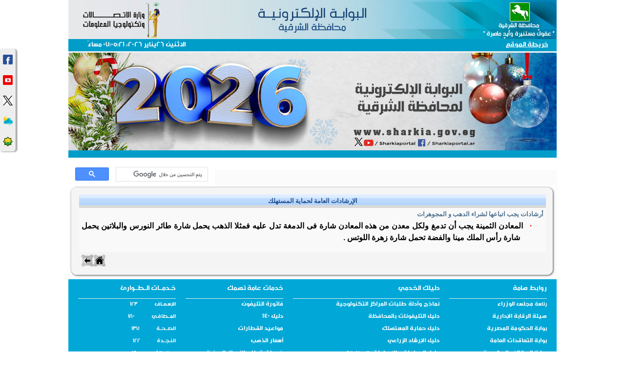

--- FILE ---
content_type: text/html; charset=utf-8
request_url: http://www.sharkia.gov.eg/services/mosthlek/default_3quba.aspx?ID=5
body_size: 14808
content:
<html xmlns:o="urn:schemas-microsoft-com:office:office" __expr-val-dir="rtl" dir="rtl">
<head><meta name="WebPartPageExpansion" content="full" /><link rel="stylesheet" type="text/css" href="/New_Portal/js_footer/gallerystyle.css" /><link rel="shortcut icon" href="/DocLib16/logo_small.jpg" />

<style type="text/css">
#motioncontainer {
width:expression(Math.min(this.offsetWidth, maxwidth)+'px');
}
.style1 {
				text-align: center;
}
.style2 {
	border-width: 0px;
}
</style>
			<link href="/New_Portal/audio/bgaudioplayer.css" rel="stylesheet" type="text/css" /><meta name="GENERATOR" content="Microsoft SharePoint" /><meta name="progid" content="SharePoint.WebPartPage.Document" /><meta http-equiv="Content-Type" content="text/html; charset=utf-8" /><meta http-equiv="Expires" content="0" /><META NAME="ROBOTS" CONTENT="NOHTMLINDEX"/><title>
	
	الصفحة الرئيسية 
	- دليل حماية المستهلك

</title><script type="text/javascript" language="javascript" src="/_layouts/1025/init.js?rev=79TVn1ZfwfmR7HqRDAzmdA%3D%3D"></script>
<script type="text/javascript" language="javascript" src="/_layouts/1025/non_ie.js?rev=yfNry4hY0Gwa%2FPDNGrqXVg%3D%3D"></script>
<link type="text/xml" rel="alternate" href="/services/mosthlek/_vti_bin/spsdisco.aspx" />
	<META Name="CollaborationServer" Content="SharePoint Team Web Site">
	<script type="text/javascript">
	var navBarHelpOverrideKey = "wssmain";
	</script>

<script type="text/javascript" src="/_scripts/DateTime.js"></script>






			<!--mstheme--><link id="ctl00_onetidThemeCSS" rel="stylesheet" type="text/css" href="../../_themes/theme1/them1011-65001.css" /><meta name="Microsoft Theme" content="theme1 1011, default" /><style type="text/css">
	.ctl00_PlaceHolderMain_g_410C7C55339C4AD6AC529EB2730D46CD_0 { border-color:Black;border-width:1px;border-style:Solid; }

</style></head>
<script type="text/javascript">
$( "#ctl00_treeview:first" ).css( "display", "none" );

/* Remove the Extra CSS File link for the parent Theme */
var Temp = document.getElementById('onetidThemeCSS');
if (Temp != null)
{
	var CssLink = document.getElementById('ctl00_onetidThemeCSS');
	CssLink.parentNode.removeChild(CssLink);
}
</script>
<body style="width:1000px" scroll="yes" onload="javascript:if (typeof(_spBodyOnLoadWrapper) != 'undefined') _spBodyOnLoadWrapper();">

<form name="aspnetForm" method="post" action="default_3quba.aspx?ID=5" onsubmit="javascript:return WebForm_OnSubmit();" id="aspnetForm">
<div>
<input type="hidden" name="MSO_PageHashCode" id="MSO_PageHashCode" value="12466" />
<input type="hidden" name="MSOWebPartPage_PostbackSource" id="MSOWebPartPage_PostbackSource" value="" />
<input type="hidden" name="MSOTlPn_SelectedWpId" id="MSOTlPn_SelectedWpId" value="" />
<input type="hidden" name="MSOTlPn_View" id="MSOTlPn_View" value="0" />
<input type="hidden" name="MSOTlPn_ShowSettings" id="MSOTlPn_ShowSettings" value="False" />
<input type="hidden" name="MSOGallery_SelectedLibrary" id="MSOGallery_SelectedLibrary" value="" />
<input type="hidden" name="MSOGallery_FilterString" id="MSOGallery_FilterString" value="" />
<input type="hidden" name="MSOTlPn_Button" id="MSOTlPn_Button" value="none" />
<input type="hidden" name="__EVENTTARGET" id="__EVENTTARGET" value="" />
<input type="hidden" name="__EVENTARGUMENT" id="__EVENTARGUMENT" value="" />
<input type="hidden" name="__REQUESTDIGEST" id="__REQUESTDIGEST" value="0x8A71C740BB4B985DFAF8A2DBA67657A8B8E0B8B37B24A8508AC11880DE16B12F45884FAB905EA98B717195D5CCAD3FA9742E2419DB7C1E05570B6A8F0C011AAA,26 Jan 2026 19:05:20 -0000" />
<input type="hidden" name="MSOSPWebPartManager_DisplayModeName" id="MSOSPWebPartManager_DisplayModeName" value="Browse" />
<input type="hidden" name="MSOWebPartPage_Shared" id="MSOWebPartPage_Shared" value="" />
<input type="hidden" name="MSOLayout_LayoutChanges" id="MSOLayout_LayoutChanges" value="" />
<input type="hidden" name="MSOLayout_InDesignMode" id="MSOLayout_InDesignMode" value="" />
<input type="hidden" name="MSOSPWebPartManager_OldDisplayModeName" id="MSOSPWebPartManager_OldDisplayModeName" value="Browse" />
<input type="hidden" name="MSOSPWebPartManager_StartWebPartEditingName" id="MSOSPWebPartManager_StartWebPartEditingName" value="false" />
<input type="hidden" name="__VIEWSTATE" id="__VIEWSTATE" value="/wEPDwUBMA9kFgJmD2QWAmYPZBYCAgMPZBYIAgIPZBYCBSZnXzU4OWM5N2FjXzA4YzVfNDI1NV85ODE2X2QwOGE5YTk5YzM5OA8PFgIeC1BhcmFtVmFsdWVzMtEEAAEAAAD/////[base64]/[base64]/////[base64]/[base64]/NV3S2oqO2AWLLue6qsddUg==" />
</div>

<script type="text/javascript">
//<![CDATA[
var theForm = document.forms['aspnetForm'];
if (!theForm) {
    theForm = document.aspnetForm;
}
function __doPostBack(eventTarget, eventArgument) {
    if (!theForm.onsubmit || (theForm.onsubmit() != false)) {
        theForm.__EVENTTARGET.value = eventTarget;
        theForm.__EVENTARGUMENT.value = eventArgument;
        theForm.submit();
    }
}
//]]>
</script>


<script src="/WebResource.axd?d=zQK3OCCif9qSzQjvZ13xd576_BLX_EyPQ6lQAkxqRVxJLlv_pbxGqdXUtlkSZ0Eb--K-nq9YdJD8hOIC_WTxWb8NQFE1&amp;t=636271743501517547" type="text/javascript"></script>

<script> var MSOWebPartPageFormName = 'aspnetForm';</script>
<script type="text/javascript">
//<![CDATA[

                function DoCallBack(filterText)
                {
                    WebForm_DoCallback('ctl00$m$g_589c97ac_08c5_4255_9816_d08a9a99c398',filterText,UpdateFilterCallback,0,CallBackError,true);
                }
                function CallBackError(result, clientsideString)
                {                
                }
            //]]>
</script>
<script type="text/JavaScript" language="JavaScript">
<!--
var L_Menu_BaseUrl="/services/mosthlek";
var L_Menu_LCID="1025";
var L_Menu_SiteTheme="";
//-->
</script>
<script type="text/javascript">
//<![CDATA[
function WebForm_OnSubmit() {
UpdateFormDigest('\u002fservices\u002fmosthlek', 1440000);return _spFormOnSubmitWrapper();
return true;
}
//]]>
</script>

<div>

	<input type="hidden" name="__VIEWSTATEGENERATOR" id="__VIEWSTATEGENERATOR" value="79A52F75" />
</div>
	<input name="ctl00$ctl08$ctl00" type="hidden" value="http://www.sharkia.gov.eg" />
	
	<div align="center">
		<table cellpadding="0" cellspacing="0" border="0" width="1000px" bgcolor="#FBFBFB">
			<tr>
				<td width="1000px">
				
		<table cellspacing="0" cellpadding ="0" border ="0" width ="1000px">
		<tbody class="style1">
		<tr>
		 <td  colspan="3" align="center">
		  <a href="/default-old1.aspx">
		  <img alt="" src="/New_Portal/banner/banner_arbic/headernew.jpg" width="1000" class="style2" border="0"></a></td>
		</tr>
		 <tr class="BannerBar" style="height:25px">
		 <td  style="padding-right:10px" height="25" width="100px">
		 			<a class="BannerBarText" href="/site_map.aspx">خريطة الموقع
					</a>
					</td>


		 <td align="center" class="BannerBarText" style=" width:600px ;">
		 </td>
		 <td class="BannerBar"  style="padding-left:10px; width:250">

		<body>
		<!-- فيصل تبرمجيclock hack --> 
<div id="clock" class="BannerBarText">Loading...</div> 
<script type="text/javascript"> 
function refrClock() 
{ 
var d=new Date(); 
var s=d.getSeconds(); 
var m=d.getMinutes(); 
var h=d.getHours(); 
var day=d.getDay(); 
var date=d.getDate(); 
var month=d.getMonth(); 
var year=d.getFullYear(); 
var days=new Array("الاحد","الاثنين","الثلاثاء","الاربعاء","الخميس","الجمعة","السبت"); 
var months=new Array("يناير","فبراير","مارس","ابريل","مايو","يونيو","يوليو","اغسطس","سبتمبر","اكتوبر","نوفمبر","ديسمبر"); 
var am_pm; 
if (s<10) {s="0" + s} 
if (m<10) {m="0" + m} 
if (h>12) {h-=12;am_pm = "مساءً"} 
else {am_pm="صباحاً"} 
if (h<10) {h="0" + h} 
document.getElementById("clock").innerHTML=days[day] + " " + date  + months[month] + " " + year+ "، "  +" " +" " +  h + ":" + m + ":" + s + " " + am_pm; 
setTimeout("refrClock()",1000); 
} 
refrClock(); 
</script> 
		</body>


</td>

		</tr>
		
		<tr>
		 <td colspan="3" >
	
							<html>
								<head>
								<link href="http://fonts.googleapis.com/css?family=Bitter&subset=latin" rel="stylesheet" type="text/css">
<link rel="stylesheet" href="/New_Portal/ultimatedropdown.css" />
<link rel="stylesheet" href="/New_Portal/bootstrap-rtl.css" />


								</head>
								
								<body>
								<div class="ultimatedropdown">
<ul>
<li><a  href="javascript:vold(0)">اللغة </a>
  <ul>
  	  <li><a href="/default-old1.aspx">اللغة العربية</a></li>
	  <li><a href="/English/default.aspx">English</a></li>
  </ul>
</li>
<li><a href="javascript:vold(0)">قيادات المحافظة</a>
  <ul>
	  <li><a href="/Goffice/cv/default.aspx">السيرة الذاتية للمحافظ</a></li>
	  <li><a href="/Goffice/Conservative1/default.aspx">قيادات المحافظة</a></li>
	  <li><a href="/Goffice/previousgovernors/default.aspx">المحافظون السابقون</a></li>
  </ul>
</li>
<li><a href="javascript:vold(0)">كيانات المحافظة</a>
  <ul>
	  <li><a href="/Entities/default.aspx">كيانات المحافظة</a></li>
	  <li><a href="/areas/default.aspx">المراكز والمدن</a></li>
	  <li><a href="/modiriat/default.aspx">المديريات</a></li>
	  <li><a href="/Entities/Bodies/default.aspx">الهيئات</a></li>
	  <li><a href="/Entities/Companies/default.aspx">الشركات</a></li>
  </ul>
</li>
<li><a href="javascript:vold(0)">الركن الإعلامي</a>
  <ul>
	  <li><a href="/Parliament/default.aspx">لقاءات المحافظ والنواب</a></li>
	  <li><a href="/Press/default.aspx">الشرقية في عيون الصحافة</a></li>
	  <li><a href="/Media_Corner/Ministers/default.aspx">وزراء في الشرقية</a></li>
	  <li><a href="/Media_Corner/Citizens_meeting/default.aspx">لقاءات المواطنين </a></li>

  </ul>
</li>


<li><a href="javascript:vold(0)">الإستثمار </a>
  <ul>
	  <li><a href="/Investment/default.aspx">قطاع الإستثمار</a></li>
	   <li><a href="/Investment/InvestmentMap/default.aspx">الخريطة الإستثمارية للمحافظة </a></li>
	  <li><a href="/Investment/InvestProcedsures/default.aspx">المناطق والمدن الصناعية</a></li>
	  <li><a href="/Investment/opportunities/default.aspx">الفرص الإسثمارية</a></li>
	  <li><a href="/Investment/mokawemmatesthmar/default.aspx">أسس ومقومات الإستثمار</a></li>
	   <li><a href="/Investment/guide/default.aspx">الدليل الإرشادي للمستثمرين</a></li>
	  <li><a href="/Investment/DlelMokawlat/default.aspx">دليل شركات المقاولات</a></li>
	  <li><a href="/Investment/Map_EGP/default.aspx">الخريطة المصرية للإستثمار</a></li>
	  <li><a href="/Investment/Map_Egypt/default.aspx">خريطة التنمية لمصر</a></li>
  </ul>
</li>
<li><a href="javascript:vold(0)">السياحة </a>
  <ul>
	  <li><a href="/Tourism/archeological_sites/default.aspx">المواقـع الأثرية </a></li>
	  <li><a href="/Tourism/Festivals/default.aspx">مهرجانات ومناسبات </a></li>
	  <li><a href="/Tourism/Museums/default.aspx">المتاحف </a>
	  <li><a href="/Entities/civilized_heritage/default.aspx">الخريطة التراثية </a></li>
	  <li><a href="/Tourism/guide/default.aspx">دليل السائح </a></li>

  </ul>
  
</li>
<li><a href="javascript:vold(0)">إحصائيات ومعلومات </a>
  <ul>
	  <li><a href="/Info_services/Mapinformation/default.aspx">الخريطة المعلوماتية</a></li>
	  <li><a href="/Info_services/Indicators/default.aspx">أهـم المؤشرات </a></li>
	  <li><a href="/Info_services/bulletins/default.aspx">النــشرات الشهرية</a></li>
	  <li><a href="/Info_services/Village/default.aspx">وصف القرية</a></li>
	  <li><a href="/Info_services/Population/default.aspx">تعداد السكان </a></li>
	  <li><a href="/Division/default.aspx">التقسيم الإداري</a></li>

  </ul>
</li>



<li><a href="javascript:vold(0)">الخدمات</a>
  <ul>
	  <li><a href="/portal_services/default.aspx">خدمات البوابة</a></li>
	  <li><a href="/services/default.aspx">دليلك الخدمي</a></li>
	  <li><a href="/services/Emergency/default.aspx">خدمات الطوارئ </a></li>


  </ul>
</li>
<li><a href="javascript:vold(0)">عن الشرقية</a>
  <ul>
	  <li><a href="/exploring_sharkia/default.aspx">الشرقية في سطور </a></li>
	  <li><a href="/exploring_sharkia/National_day/default.aspx">العيد القومي</a></li>
	  <li><a href="/exploring_sharkia/Photo_Gallery/default.aspx">صور عن المحافظة</a></li>
	  <li><a href="/Flags_sharkia/default.aspx">أعلام الشرقية</a></li>
	  <li><a href="/exploring_sharkia/who_weare/default.aspx">رؤية المحافظة </a></li>

  </ul>
</li>
<li><a href="/ContactUs/default.aspx">أتصل بنا</a></li>
</ul>
<br style="clear: left" />
</div>

								
								
								</body>
								
								
								</html>
								
								</td>
		</tr>
		 <tr width="1000">
<td colspan="3" style="height: 173px" >
	
		 								<script language="JavaScript1.2">

/***********************************************
* Flexi Slideshow- (c) Dynamic Drive (www.dynamicdrive.com)
* This notice must stay intact for use
* Visit http://www.dynamicdrive.com/ for full source code
***********************************************/

var variableslide=new Array()

//variableslide[x]=["path to image", "OPTIONAL link for image", "OPTIONAL text description (supports HTML tags)"]

variableslide[0]=['/New_Portal/banner/banner_arbic/1.jpg', '', '']
variableslide[1]=['/New_Portal/banner/banner_arbic/2.jpg', '', '']
variableslide[2]=['/New_Portal/banner/banner_arbic/3.jpg', '', '']
variableslide[3]=['/New_Portal/banner/banner_arbic/4.jpg', '', '']

variableslide[4]=['/New_Portal/banner/banner_arbic/5.jpg', '']
variableslide[5]=['/DocLib16/بانركورونا.jpg', '', '']



//configure the below 3 variables to set the dimension/background color of the slideshow

var slidewidth='1000px' //set to width of LARGEST image in your slideshow
var slideheight='200px' //set to height of LARGEST iamge in your slideshow, plus any text description
var slidebgcolor='#F3F3F3'

//configure the below variable to determine the delay between image rotations (in miliseconds)
var slidedelay=5000

////Do not edit pass this line////////////////

var ie=document.all
var dom=document.getElementById

for (i=0;i<variableslide.length;i++){
var cacheimage=new Image()
cacheimage.src=variableslide[i][0]
}

var currentslide=0

function rotateimages(){
contentcontainer='<center>'
if (variableslide[currentslide][1]!="")
contentcontainer+='<a href="'+variableslide[currentslide][1]+'">'
contentcontainer+='<img src="'+variableslide[currentslide][0]+'" border="0" vspace="3">'
if (variableslide[currentslide][1]!="")
contentcontainer+='</a>'
contentcontainer+='</center>'
if (variableslide[currentslide][2]!="")
contentcontainer+=variableslide[currentslide][2]

if (document.layers){
crossrotateobj.document.write(contentcontainer)
crossrotateobj.document.close()
}
else if (ie||dom)
crossrotateobj.innerHTML=contentcontainer
if (currentslide==variableslide.length-1) currentslide=0
else currentslide++
setTimeout("rotateimages()",slidedelay)
}

if (ie||dom)
document.write('<div id="slidedom" style="width:'+slidewidth+';height:'+slideheight+'; background-color:'+slidebgcolor+'"></div>')

function start_slider(){
crossrotateobj=dom? document.getElementById("slidedom") : ie? document.all.slidedom : document.slidensmain.document.slidenssub
if (document.layers)
document.slidensmain.visibility="show"
rotateimages()
}

if (ie||dom)
start_slider()
else if (document.layers)
window.onload=start_slider

</script>

<ilayer id="slidensmain" width=&{slidewidth}; height=&{slideheight}; bgColor=&{slidebgcolor}; visibility=hide><layer id="slidenssub" width=&{slidewidth}; left=0 top=0></layer></ilayer>


		</td>
	 								


	
		  
		</tr>
			<tr>
		 <td width="100%" colspan="3" class="BannerBar" style="padding-left: 10px; padding-right: 10px;" height="18">
		 <table style="width: 100%" cellpadding="0" cellspacing="0">
			<tr>
				<td>
				<table TOPLEVEL border="0" cellpadding="0" cellspacing="0" width="100%">
	<tr>
		<td valign="top" style="direction:rtl;"><div WebPartID="00000000-0000-0000-0000-000000000000" HasPers="true" id="WebPartWPQ1" width="100%" OnlyForMePart="true" allowDelete="false" style="" ><table border="0" width="100%" cellpadding="2" cellspacing="0" xmlns:x="http://www.w3.org/2001/XMLSchema" xmlns:d="http://schemas.microsoft.com/sharepoint/dsp" xmlns:asp="http://schemas.microsoft.com/ASPNET/20" xmlns:__designer="http://schemas.microsoft.com/WebParts/v2/DataView/designer" xmlns:SharePoint="Microsoft.SharePoint.WebControls" xmlns:ddwrt2="urn:frontpage:internal"><tr><td><marquee width="100%" direction="right" scrolldelay="100" onmouseover="this.stop()" onmouseout="this.start()"></marquee></td></tr></table></div></td>
	</tr>
</table>

				</td>
				<td width="1%" >
										<!doctype html>

<html>

<head>

<title></title>
<link rel="stylesheet"type="text/css" href="/css/stayles icon.css">
</head>

<body>


</body>
</html>

										</td>
			</tr>
			</table>
		 </td>
		</tr>
		</table>
	   
				</td>
			</tr>
			<tr width="1000">
				<td id="onetIdTopNavBarContainer" width="1000px" class="ms-bannerContainer">
				
			<table border="0" cellspacing="0" cellpadding="0" width="100%">
		   <tr>
			<td style="height: 25px" valign="bottom" width="100%" align="left">
												<head>
								
								
								</head>
								
								<body>
								<div style="width:300px ;height:20px;background-color:non " align="left">
								<script async src="https://cse.google.com/cse.js?cx=4d641510ed18f3ff6"></script>
<div class="gcse-search" align="left"></div>								
								</div>
								</body>

				
				</td>
			<td class=ms-banner>
			
	<table TOPLEVEL border="0" cellpadding="0" cellspacing="0" width="100%">
	<tr>
		<td valign="top" style="direction:rtl;"><div WebPartID="00000000-0000-0000-0000-000000000000" HasPers="true" id="WebPartWPQ2" width="100%" OnlyForMePart="true" allowDelete="false" style="" ></div></td>
	</tr>
</table>

			<!-- Change the Advanced Search Link -->
			<script type="text/javascript">//document.getElementById('ctl00_PlaceHolderTopNavBar_PlaceHolderSearchArea_ctl01_SB96F3E80_AdvSearchLink').href = '/searchcenter/pages/Advanced.aspx';</script>
			</td>
			   <td>
				 <table cellpadding=0 cellspacing=0 border=0>
			  <tr>
			   <td>
				<table height=100% class="ms-siteaction" cellpadding=0 cellspacing=0>
				 <tr>
					   <td class="ms-siteactionsmenu" id="siteactiontd">
					   
					</td>
				 </tr>
				</table></td>
			  </tr>
			 </table>
			</td>
		   </tr>
		 
		  </table>
		
				</td>
			</tr>
			<tr  style="height:18px">
				<td>
				
					

				
				
				<div class="ms-nav">


</div>

				</td>
			</tr>
			<tr>
				<td class="MainArea" style="padding-top: 10px;">
				<table cellspacing="0" cellpadding="0" width="100%">
					<tr>
						<td valign="top">
						
<script type="text/javascript">
if (location.href.toLowerCase().search('lists') != -1)
	document.write('<table width="100%" border="0" cellspacing="0" cellpadding="0"><tr><td class="tabUpperRight"><img name="tabUpperRight.bmp" /></td><td class="tabUpper"><img name="tabUpper.bmp" /></td><td class="tabUpperLeft"><img name="tabUpperLeft.bmp" /></td></tr><tr><td class="tabRight"><img name="tabRight.bmp" /></td><td class="tabCenter">');
</script>

	<table style="width: 100%">
		<tr>
			<td >
			<table width="100%" border="0" cellspacing="0" cellpadding="0">
	<tr>
		<td class="tabUpperRight"><img name="tabUpperRight.bmp" /></td>
		<td class="tabUpper"><img name="tabUpper.bmp" /></td>
		<td class="tabUpperLeft"><img name="tabUpperLeft.bmp" /></td>
	</tr>
	<tr>
		<td class="tabRight"><img name="tabRight.bmp" /></td>
		<td class="tabCenter">
			<table width="100%" cellpadding="0" cellspacing="0" border="0">
	<tr>
		<td id="MSOZoneCell_WebPartWPQ3" vAlign="top"><table TOPLEVEL border="0" cellpadding="0" cellspacing="0" width="100%">
			<tr>
				<td valign="top" style="direction:rtl;"><div WebPartID="589c97ac-08c5-4255-9816-d08a9a99c398" HasPers="false" id="WebPartWPQ3" width="100%" allowDelete="false" style="" ><table cellSpacing="0" cellPadding="4" border="0" width="100%" class="ms-listheader" xmlns:x="http://www.w3.org/2001/XMLSchema" xmlns:d="http://schemas.microsoft.com/sharepoint/dsp" xmlns:asp="http://schemas.microsoft.com/ASPNET/20" xmlns:__designer="http://schemas.microsoft.com/WebParts/v2/DataView/designer" xmlns:SharePoint="Microsoft.SharePoint.WebControls" xmlns:ddwrt2="urn:frontpage:internal"><tr><td class="style1" align="center">الإرشادات العامة لحماية المستهلك</td></tr></table><table border="0" width="100%" cellpadding="2" cellspacing="0" xmlns:x="http://www.w3.org/2001/XMLSchema" xmlns:d="http://schemas.microsoft.com/sharepoint/dsp" xmlns:asp="http://schemas.microsoft.com/ASPNET/20" xmlns:__designer="http://schemas.microsoft.com/WebParts/v2/DataView/designer" xmlns:SharePoint="Microsoft.SharePoint.WebControls" xmlns:ddwrt2="urn:frontpage:internal"><tr class="ms-alternating"><td class="ms-vb"><table style="width: 100%"><tr><td><span class="Title">أرشادات يجب اتباعها لشراء الدهب و المجوهرات</span></td></tr><tr><td><div class=ExternalClass89F33F39DDDF412E935DA67B1BC7A7EF>
<div><span style="line-height:150%;font-family:'Arial','sans-serif';font-size:12pt" lang=AR-SA><font color="#000000"><b>
<p style="text-justify:kashida;text-align:justify;line-height:150%;text-kashida:0%;text-indent:-0.25in;margin:0in 0.5in 10pt 0in;unicode-bidi:embed;direction:rtl" dir=rtl class=MsoListParagraph align=right><b style=""><span style="line-height:150%;font-family:Symbol;color:red;font-size:12pt"><span style="">·<span style="font:7pt 'Times New Roman'">     </span></span></span></b><span dir=rtl></span><b><span style="line-height:150%;font-family:'Arial','sans-serif';font-size:12pt" lang=AR-SA>المعادن الثمينة يجب أن تدمغ ولكل معدن من هذه المعادن شارة فى الدمغة تدل عليه فمثلا الذهب يحمل شارة طائر النورس والبلاتين يحمل شارة رأس الملك مينا والفضة تحمل شارة زهرة اللوتس .</span></b><b><span style="line-height:150%;font-size:12pt" dir=ltr></span></b></p></b></font></span></div></div></td></tr></table></td></tr></table><table cellSpacing="0" cellPadding="4" border="0" width="100%" xmlns:x="http://www.w3.org/2001/XMLSchema" xmlns:d="http://schemas.microsoft.com/sharepoint/dsp" xmlns:asp="http://schemas.microsoft.com/ASPNET/20" xmlns:__designer="http://schemas.microsoft.com/WebParts/v2/DataView/designer" xmlns:SharePoint="Microsoft.SharePoint.WebControls" xmlns:ddwrt2="urn:frontpage:internal"><tr><td class="style2" align="left"><img alt="العودة للصفحة الرئيسية" src="DocLib/FooterHome.gif" width="25" height="25" ondblclick="location.href ='/default.aspx'"><img alt="العودة لصفحة حماية دليل المستهلك" src="DocLib/FooterBack.gif" width="25" height="25" onclick="location.href ='default.aspx'"></td></tr></table></div></td>
			</tr>
		</table></td>
	</tr>
</table></td>
		<td class="tabLeft"><img name="tabLeft.bmp" /></td>
	</tr>
	<tr>
		<td class="tabLowerRight"><img name="tabLowerRight.bmp" /></td>
		<td class="tabLower"><img name="tabLower.bmp" /></td>
		<td class="tabLowerLeft"><img name="tabLowerLeft.bmp" /></td>
	</tr>
</table>
			</td>
		</tr>
	</table>

<script type="text/javascript">
if (location.href.toLowerCase().search('lists') != -1)
	document.write('</td><td class="tabLeft"><img name="tabLeft.bmp" /></td></tr><tr><td class="tabLowerRight"><img name="tabLowerRight.bmp" /></td><td class="tabLower"><img name="tabLower.bmp" /></td><td class="tabLowerLeft"><img name="tabLowerLeft.bmp" /></td></tr></table>');
</script>
						</td>
						</tr>
					</table>
				</td>
				</tr>
				<tr class="MainArea">
					<td align="center">
						<table width="100%" class="footer" cellpadding="0" cellspacing="0">
						
							<tr>
								<td width="20px" align="right" style="height: 40px">
								</td>
								<td width="200" align="right"class="BN-Under_line" style="height: 40px">
								روابط هامة</td>
								<td width="20" align="right" style="height: 40px">
								</td>
								<td width="200" align="right" class="BN-Under_line" style="height: 40px">
								دليلك الخدمي</td>
								<td width="20" align="right" style="height: 40px">
								</td>
								<td width="200" align="right" class="BN-Under_line" style="height: 40px" >خدمات عامة تهمك</td>
								<td width="20" align="right" style="height: 40px"></td>
								<td width="200" align="right" class="BN-Under_line" style="height: 40px">خـدمــات الـطــوارئ </td>
								<td width="20" align="right" style="height: 40px"></td>
							</tr>
							<tr style="" height="25" class="ms-footer1" >
								<td  align="right" class="footer">&nbsp;</td>
								<td  align="right" class="ms-footer1">
								<span lang="ar-eg">رئاسة </span>
								<a target="_blank" class="LinkTitle2" href="http://www.cabinet.gov.eg/Arabic/Pages/default.aspx">مجلس الوزراء</a></td>
								<td class="ms-vb"  align="right" class="footer">
								&nbsp;</td>
								<td align="right" class="ms-footer1"><a class="LinkTitle2"target="_blank"  href="/services/services/default.aspx">
								نماذج وأدلة طلبات المراكز التكنولوجية </a></td>
								<td  align="right">&nbsp;</td>
								<td align="right" class="ms-footer1"><a  class="LinkTitle2 " target="_blank"  href="https://billing.te.eg/ar-EG">فاتورة التليفون</a></td>
								<td  align="right">&nbsp;</td>
								<td align="right" class="ms-footer1">الإسـعــاف&nbsp;&nbsp; &nbsp;&nbsp;   123</td>
								<td  align="right">&nbsp;</td>
							</tr>
							<tr style="" height="25" >
								<td  align="right">&nbsp;</td>
								<td class="ms-footer1" align="right"><a  class="LinkTitle2" target="_blank" href="https://www.aca.gov.eg/arabic/Pages/default.aspx">هيئة الرقابة الإدارية </a></td>
								<td  align="right">&nbsp;</td>
								<td class="ms-footer1" align="right"><a class="LinkTitle2" target="_blank" href="/services/phones/default.aspx">دليل التليفونات بالمحافظة</a></td>
								<td  align="right">&nbsp;</td>
								<td class="ms-footer1" align="right"><a class="LinkTitle2" target="_blank" href="http://www.140online.com/">دليل 140 </a></td>
								<td  align="right">&nbsp;</td>
								<td align="right">المــطافـي&nbsp;&nbsp; &nbsp;&nbsp; 180</td>
								<td>&nbsp;</td>
							</tr>
							<tr class="ms-footer" >
								<td align="right" style="height: 25px"></td>
<td class="ms-footer1" align="right"><a  class="LinkTitle2" target="_blank" href="http://www.egypt.gov.eg/arabic/home.aspx">بوابة الحكومة المصرية</a></td>								<td align="right" style="height: 25px"></td>
								<td align="right" class="ms-footer1" style="height: 25px"><a class="LinkTitle2" target="_blank" href="/services/mosthlek/default.aspx">دليل حماية المستهلك</a></td>
								<td align="right" style="height: 25px"></td>
								<td align="right" class="ms-footer1" style="height: 25px"><a class="LinkTitle2" target="_blank" href="https://enr.gov.eg/ticketing/public/login.jsf">مواعيد القطارات</a></td>
								<td align="right" style="height: 25px"></td>
								<td align="right" style="height: 25px"> الصــحــة&nbsp;&nbsp; &nbsp;&nbsp; 137</td>
								<td align="right" style="height: 25px"></td>
							</tr>
								<tr >
								<td  align="right" style="height: 25px"></td>
<td align="right" class="ms-footer1" style="height: 25px"><a class="LinkTitle2" target="_blank" href="https://etenders.gov.eg/">بوابة التعاقدات العامة</a></td>								<td class="ms-vb"  align="right" style="height: 25px"></td>
								<td class="ms-footer1" align="right" style="height: 25px"><a  class="LinkTitle2" target="_blank" href="/services/DalelErshade/default.aspx">دليل الإرشاد الزراعي </a></td>
								<td class="ms-vb" align="right" style="height: 25px"></td>
								<td class="ms-footer1" align="right" style="height: 25px"><a class="LinkTitle2" target="_blank" href="https://egypt.gold-price-today.com/"> أسعار الذهب</a></td>
								<td align="right" style="height: 25px"></td>
								<td align="right" style="height: 25px">النـجــدة&nbsp;&nbsp; &nbsp;&nbsp;    122 </td>
								<td style="height: 25px"></td>
							</tr>
								<tr >
								<td  align="right" style="height: 25px">&nbsp;</td>
								<td class="ms-footer1" align="right" style="height: 25px"><a class="LinkTitle2" target="_blank" href="http://jobs.gov.eg/">بوابة الوظائف الحكومية </a></td>
								<td class="ms-vb"  align="right" style="height: 25px">
								&nbsp;</td>
						<td class="ms-footer1" align="right" style="height: 25px"><a  class="LinkTitle2" target="_blank" href="/portal_services/Policies_procedures/default.aspx">دليل السياسات والإجراءات </a>
						بالمحافظة</td>
	
									<td class="ms-vb" align="right" style="height: 25px">
								&nbsp;</td>
								<td class="ms-footer1" align="right" style="height: 25px">
								<a class="LinkTitle2" target="_blank" href="https://cso.moi.gov.eg/">
								خدمات قطاع الأحوال المدنية</a></td>
								<td align="right" style="height: 25px">&nbsp;</td>
								<td align="right" style="height: 25px">مــياه 
								الشرب&nbsp;&nbsp; 125</td>
								<td style="height: 25px">&nbsp;</td>
							</tr>
								</table>

						
						</td>
				</tr>
				<tr class="footer1">
					<td>
					<table style="width: 100%">
						<tr class="BannerBarText2" height="30px">
						
						
							<td class="ms-footer1" align="center" width="340">
														<table style="width: 100%" cellpadding="0" cellspacing="0">
															<tr>
																<td align="right" width="100px" class="BannerBarText">أنت الزائر رقم:</td>
																<td align="right"><img src="http://cgibin.erols.com/cgi-bin/Count.cgi?df=sharkiaportal&ft=6&tr=N&dd=B&md=8" width="154" height="28"></td>
															</tr>
														</table>
														<td class="ms-footer1" align="center" style="height: 20px"><a class="LinkTitle2 " href="/default-old1.aspx">الرئيسية </a>
| <a class="LinkTitle2" href="/ContactUs/default.aspx">أتصل بنا</a> 
|<a class="LinkTitle2" href="/AboutUs.aspx"> عن الموقع </a> 
|<a class="LinkTitle2" href="/Privacy.aspx"> سياسية الخصوصية</a> 
</td>

							
							
													
							<td class="style2" align="right" width="340">
					
										
																					<head>
							<link rel="stylesheet" type="text/css" href="/js/iconmenu.css" />
<link href="http://netdna.bootstrapcdn.com/font-awesome/3.2.1/css/font-awesome.css" rel="stylesheet">

<script src="http://ajax.googleapis.com/ajax/libs/jquery/1.10.2/jquery.min.js"></script>

<script src="/js/iconmenu.js">

/***********************************************
* DD Icon Menu- (c) Dynamic Drive DHTML code library (www.dynamicdrive.com)
* This notice MUST stay intact for legal use
* Visit Dynamic Drive at http://www.dynamicdrive.com/ for this script and 100s more
***********************************************/

</script>

<script>

ddiconmenu.docinit({ // initialize an Icon Menu
	menuid:'myiconmenu', //main menu ID
	easing:"easeInOutCirc",
	dur:500 //<--no comma after last setting
})


</script>
							</head>
							<body>
							<!-- Main Icon Menu -->

<ul id="myiconmenu" class="iconmenu">
<li><a  target="_blank" href="https://www.facebook.com/sharkiaportal.ar" rel="[title]" title="facebook"> 
<img alt="" src="/js/face.png" width="20" height="20"></a></li>
<li><a target="_blank" href="https://www.youtube.com/sharkiaportal" rel="[title]" title="youtube"> 
<img alt="" src="/js/youtybe.png" width="20" height="20"></a></li>
<li><a target="_blank" href="https://www.twitter.com/sharkiaportal" rel="[title]" title="Twitter"> 
<img alt="" src="/js/twitter.png" width="20" height="20"></a></li>
<li><a target="_blank" href="http://ema.gov.eg/" rel="[title]" title="حالة الطقس"> 
<img alt="" src="/js/weather.png" height="20" width="20"></a></li>
<li><a target="_blank" href="/sala.aspx" rel="[title]" title="مواقيت الصلاة"> 
<img alt="" src="/js/pray.png" width="20"></a></li>

</ul>

							</body>
									</td>
		
							

							
							
													
						</tr>
						<tr  >
							<td align="center" class="BannerBarText" colspan="3"> 
							<table style="width: 100%">
								<tr>
									<td width="50%" align="left" class="BannerBarText">
									آ<span lang="ar-eg">خر تحديث للموقع </span>
									</td>
									<td>
									<body>
		<!-- فيصل تبرمجيclock hack --> 
<div id="clock2" class="BannerBarText">Loading...</div> 
<script type="text/javascript"> 
function refrClock() 
{ 
var d=new Date(); 
var s=d.getSeconds(); 
var m=d.getMinutes(); 
var h=d.getHours(); 
var day=d.getDay(); 
var date=d.getDate(); 
var month=d.getMonth(); 
var year=d.getFullYear(); 
var days=new Array("الاحد","الاثنين","الثلاثاء","الاربعاء","الخميس","الجمعة","السبت"); 
var months=new Array("يناير","فبراير","مارس","ابريل","مايو","يونيو","يوليو","اغسطس","سبتمبر","اكتوبر","نوفمبر","ديسمبر"); 
var am_pm; 
if (s<10) {s="0" + s} 
if (m<10) {m="0" + m} 
if (h>12) {h-=12;am_pm = "مساءً"} 
else {am_pm="صباحاً"} 
if (h<10) {h="0" + h} 
document.getElementById("clock2").innerHTML=days[day] + " " + date  + " " + months[month] + " " + year+ " " +" " ; 
setTimeout("refrClock()",1000); 
} 
refrClock(); 
</script> 
		</body>


									
									</td>
								</tr>
							</table>
							</td>
						</tr>
						<tr  >
							<td align="center" class="BannerBarText" colspan="3"> 
							جميع الحقوق <span lang="ar-eg">محفوظة</span>
							<span lang="ar-eg">للبوابة 
							الإلكترونية&nbsp;لمحافظة </span>الشرقية 2020</td>
						</tr>
						<tr   class="BannerBarText2">
							<td align="left" class="BannerBarText" colspan="3"> 
							<span lang="ar-eg">متوافق مع المتصفح </span>
							<img alt="" src="/20132/firefox.png" width="20" height="20">
							<span lang="ar-eg">، </span>
							<img alt="" src="/20132/explorer_logo.png" width="20" height="20"></td>
						</tr>
					</table>

					
					</td>
				</tr>
			</table>



<input type="text" name="__spDummyText1" style="display: none;" size="1" />
<input type="text" name="__spDummyText2" style="display: none;" size="1" />




















										

</div>


<script type="text/javascript">
//<![CDATA[

WebForm_InitCallback();var __wpmExportWarning='This Web Part Page has been personalized. As a result, one or more Web Part properties may contain confidential information. Make sure the properties contain information that is safe for others to read. After exporting this Web Part, view properties in the Web Part description file (.WebPart) by using a text editor such as Microsoft Notepad.';var __wpmCloseProviderWarning='You are about to close this Web Part.  It is currently providing data to other Web Parts, and these connections will be deleted if this Web Part is closed.  To close this Web Part, click OK.  To keep this Web Part, click Cancel.';var __wpmDeleteWarning='You are about to permanently delete this Web Part.  Are you sure you want to do this?  To delete this Web Part, click OK.  To keep this Web Part, click Cancel.';//]]>
</script>
<script type="text/javascript" language="javascript" src="/_layouts/1025/core.js?rev=0LFzYPzBWjS0tmjJbN1cXg%3D%3D"></script>
</form>
<script type="text/javascript" src="/_scripts/Script.js"></script>
<script type="text/javascript">
var Temp;
var strURL = "";
var Theme = document.getElementById('onetidThemeCSS');
if (Theme == null)
	Temp = document.getElementById('ctl00_onetidThemeCSS').href.split('/');
else
	Temp = Theme.href.split('/');
for (var i=0 ; i<Temp.length ; i++)
	if (Temp[i] == "_themes")
	{
		ThemeName = Temp[i+1];
		if (Theme != null)
			for (var j=0 ; j<i ; j++)
				strURL += Temp[j] + "/";
		if (strURL == "")
			strURL = "/";
		break;
	}
for (var i=0 ; i<document.images.length ; i++)
{
	if (document.images[i].src == "" && document.images[i].name != "")
		document.images[i].src = strURL + "_themes/" + ThemeName + "/" + document.images[i].name;
	else if (document.images[i].src.search("MainMenu_Circle.jpg") != -1)
	{
		Temp = document.images[i].src.split("/");
		document.images[i].src = strURL + "_themes/" + ThemeName + "/" + Temp[Temp.length-1];
	}
//	else if (document.images[i].src.search("MainMenu_Minus.gif") != -1)
//		document.images[i].click();
/*
	else if (document.images[i].src.search("MainMenu_Plus.gif") != -1 || document.images[i].src.search("MainMenu_Minus.gif") != -1)
	{
		Temp = document.images[i].src.split("/");
		document.images[i].src = strURL + "_themes/" + ThemeName + "/" + Temp[Temp.length-1];
		document.images[i].id = "MainMenu" + i;
		str = "MainMenuPlusMinusToggle('MainMenu" + i + "')";
		document.images[i].setAttribute("onclick", str);
	}
*/
}
</script>
</body>
</html>

--- FILE ---
content_type: text/css
request_url: http://www.sharkia.gov.eg/New_Portal/audio/bgaudioplayer.css
body_size: 623
content:
div.bgplayerui{ /* Audio player UI DIV */
background: black;
padding: 3px;
padding-top:4px;
width: 220px;
color: white;
}

div.bgplayerui .play, div.bgplayerui .rewind{ /* Audio player UI buttons style */
cursor: pointer;
}


div.bgplayerui div.volume{ /* Volume control container */
display: inline-block;
height: 18px;
overflow: hidden;
}

div.bgplayerui div.volume div{ /* Individual volume bars within Volume container */
float: left;
width: 5px;
height: 100%;
line-height: 100%;
margin-right: 2px;
border: 1px solid black;
background: white;
cursor: pointer;
-moz-box-shadow: inset 1px 1px 2px gray;
}

div.bgplayerui div.volume div.on{ /* Style of volume bar when it's on */
background: red;
}

input[type=button]{
-moz-transition: all 0.3s ease-in-out;
 background:#f6dca3;
 color:blue;
 border:double;
 border-radius:0.5em;
 box-shadow:0 0.2em 0.5em black;
}

input[type=button]:focus{
border-color: darkred;
background:#f5ca6e;
}

--- FILE ---
content_type: text/css
request_url: http://www.sharkia.gov.eg/css/stayles%20icon.css
body_size: 455
content:

p#socialicons img{ /* 1st set of icons. Rotate them 360deg onmouseover and out */
-moz-transition: all 0.8s ease-in-out;
-webkit-transition: all 0.8s ease-in-out;
-o-transition: all 0.8s ease-in-out;
-ms-transition: all 0.8s ease-in-out;
transition: all 0.8s ease-in-out;
}

p#socialicons img:hover{
-moz-transform: rotate(360deg);
-webkit-transform: rotate(360deg);
-o-transform: rotate(360deg);
-ms-transform: rotate(360deg);
transform: rotate(360deg);
}

p#socialicons2 img{ /* 2nd set of icons. Rotate them 60deg onmouseover and out */
-moz-transition: all 0.2s ease-in-out;
-webkit-transition: all 0.2s ease-in-out;
-o-transition: all 0.2s ease-in-out;
-ms-transition: all 0.2s ease-in-out;
transition: all 0.2s ease-in-out;
}

p#socialicons2 img:hover{
-moz-transform: rotate(70deg);
-webkit-transform: rotate(70deg);
-o-transform: rotate(70deg);
-ms-transform: rotate(70deg);
transform: rotate(70deg);
}

p#socialicons3 img{ /* 3rd set of icons. Rotate them -360deg onmouseover ONLY. Note where the "transition prop is added */
}

p#socialicons3 img:hover{ 
-moz-transition: all 0.5s ease-in-out;
-webkit-transition: all 0.5s ease-in-out;
-o-transition: all 0.5s ease-in-out;
-ms-transition: all 0.5s ease-in-out;
transition: all 0.5s ease-in-out;
-moz-transform: rotate(-360deg);
-webkit-transform: rotate(-360deg);
-o-transform: rotate(-360deg);
-ms-transform: rotate(-360deg);
transform: rotate(-360deg);
}
